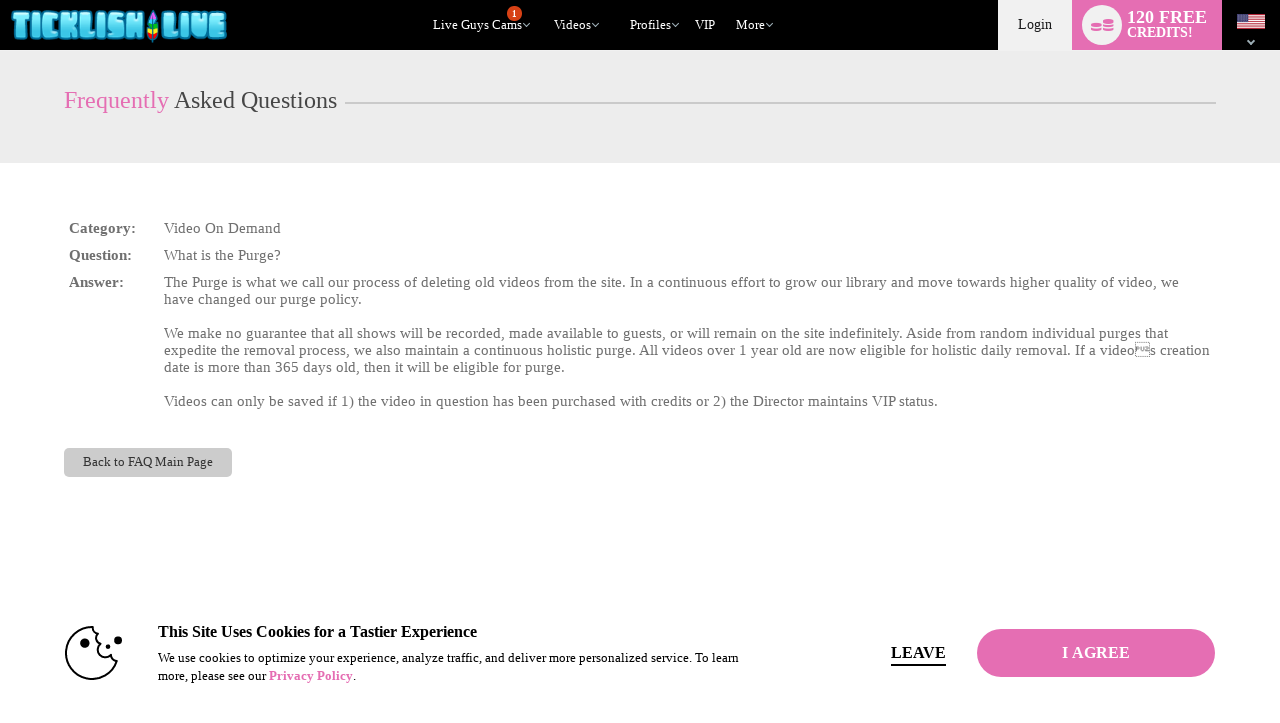

--- FILE ---
content_type: text/javascript; charset=utf-8
request_url: https://www.ticklishlive.com/iojs/5.11.0/logo.js
body_size: 294
content:
/*
 Copyright(c) 2025 TransUnion LLC. All Rights Reserved. 80808bae-d4c3-47ac-9929-5d77264d823c
*/
(function(){
(function c(){var a=window,b=a.io_global_object_name||"IGLOO";a=a[b]=a[b]||{};a=a.fp=a.fp||{};b=a.io_ddp;if(a.logoMain)return!1;a.logoMain=c;a.logoVer="5.11.0";b&&b._if_ubb&&(b._CTOKEN="vMqWB0g15tJ2aeldzXcs0n0huvI7W3+RnaXQiDBn3C4=",b._if_ubb());try{a.api.io_bb.add("LID","ir18vDBFrLRJ8zEjuT+rKw")}catch(d){}})();
}).call(this);


--- FILE ---
content_type: text/plain; charset=utf-8
request_url: https://www.ticklishlive.com/metrics/J6ES/kNuv6D9/R5YNh/h?q=ZMmgiQ94M6Qs1sIu9AK6
body_size: -16
content:
zrV5CfEG8UjeRkq+QwqISTV/uHBe9NuiGrws9QKdtfBaq+n1q5+GYMfQxVHIO/eqxGY8Yrd9E2j3B+BtxHUdh4LlM6LlXA==